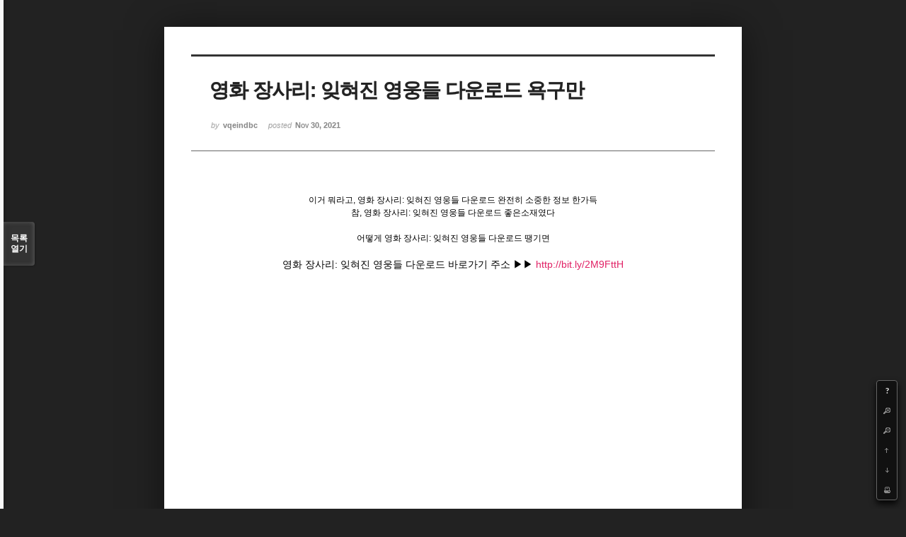

--- FILE ---
content_type: text/html; charset=UTF-8
request_url: http://angel3829.synology.me/xe/index.php?mid=board_dKNa22&page=466&document_srl=3593&listStyle=viewer
body_size: 4973
content:
<!DOCTYPE html>
<html lang="ko">
<head>
<!-- META -->
<meta charset="utf-8">
<meta name="Generator" content="XpressEngine">
<meta http-equiv="X-UA-Compatible" content="IE=edge">
<!-- TITLE -->
<title>e Memo - 영화 장사리: 잊혀진 영웅들 다운로드 욕구만</title>
<!-- CSS -->
<link rel="stylesheet" href="/xe/common/css/xe.min.css?20140807101808" />
<link rel="stylesheet" href="/xe/common/js/plugins/ui/jquery-ui.min.css?20140807101808" />
<link rel="stylesheet" href="/xe/modules/board/skins/sketchbook5/css/board.css?20140813222948" />
<!--[if lt IE 9]><link rel="stylesheet" href="/xe/modules/board/skins/sketchbook5/css/ie8.css?20131217014250" />
<![endif]--><link rel="stylesheet" href="/xe/modules/board/skins/sketchbook5/css/print.css?20131217014250" media="print" />
<link rel="stylesheet" href="/xe/modules/board/skins/sketchbook5/css/jquery.mCustomScrollbar.css?20131217014250" />
<link rel="stylesheet" href="/xe/modules/editor/styles/default/style.css?20140807101812" />
<!-- JS -->
<!--[if lt IE 9]><script src="/xe/common/js/jquery-1.x.min.js?20140807101808"></script>
<![endif]--><!--[if gte IE 9]><!--><script src="/xe/common/js/jquery.min.js?20140807101808"></script>
<![endif]--><script src="/xe/common/js/x.min.js?20140807101808"></script>
<script src="/xe/common/js/xe.min.js?20140807101808"></script>
<script src="/xe/modules/board/tpl/js/board.min.js?20140807101810"></script>
<!--[if lt IE 9]><script src="/xe/common/js/html5.js"></script><![endif]-->
<!-- RSS -->
<!-- ICON -->
<link rel="shortcut icon" href="./modules/admin/tpl/img/faviconSample.png" /><link rel="apple-touch-icon" href="./modules/admin/tpl/img/mobiconSample.png" />

<style id="bdCss">
.bd,.bd input,.bd textarea,.bd select,.bd button,.bd table{font-family:'Segoe UI',Meiryo,'나눔고딕',NanumGothic,ng,'맑은 고딕','Malgun Gothic','돋움',Dotum,AppleGothic,sans-serif}
.bd em,.bd .color{color:#333333;}
.bd .shadow{text-shadow:1px 1px 1px ;}
.bd .bolder{color:#333333;text-shadow:2px 2px 4px ;}
.bd .bg_color{background-color:#333333;}
.bd .bg_f_color{background-color:#333333;background:-moz-linear-gradient(#FFF -50%,#333333 50%);background:-webkit-linear-gradient(#FFF -50%,#333333 50%);background:linear-gradient(to bottom,#FFF -50%,#333333 50%);}
.bd .border_color{border-color:#333333;}
.bd .bx_shadow{ -webkit-box-shadow:0 0 2px ;box-shadow:0 0 2px ;}
.viewer_with.on:before{background-color:#333333;box-shadow:0 0 2px #333333;}
.bd_zine.zine li:first-child,.bd_tb_lst.common_notice tr:first-child td{margin-top:2px;border-top:1px solid #DDD}
</style>
<style>
body{margin:0;padding:3% 0;background:#222;}
.bd .rd_trb,#trackback{display:none}
#nc_container{display:none}
.mCSB_scrollTools .mCSB_buttonUp{background-position:-96px 0}
.mCSB_scrollTools .mCSB_buttonDown{background-position:-96px -20px}
</style><script>
//<![CDATA[
var current_url = "http://angel3829.synology.me/xe/?mid=board_dKNa22&page=466&document_srl=3593&listStyle=viewer";
var request_uri = "http://angel3829.synology.me/xe/";
var current_mid = "board_dKNa22";
var waiting_message = "서버에 요청 중입니다. 잠시만 기다려주세요.";
var ssl_actions = new Array();
var default_url = "http://angel3829.synology.me/xe/";
xe.current_lang = "ko";
xe.cmd_find = "찾기";
xe.cmd_cancel = "취소";
xe.cmd_confirm = "확인";
xe.msg_no_root = "루트는 선택 할 수 없습니다.";
xe.msg_no_shortcut = "바로가기는 선택 할 수 없습니다.";
xe.msg_select_menu = "대상 메뉴 선택";
//]]>
</script>
</head>
<body>
<!--#JSPLUGIN:ui--><script>//<![CDATA[
var lang_type = "ko";
var bdLogin = "로그인 하시겠습니까?@/xe/index.php?mid=board_dKNa22&page=466&document_srl=3593&listStyle=viewer&act=dispMemberLoginForm";
jQuery(function($){
	board('#bd_154_3593');
});
//]]></script>

<div id="viewer" class="white viewer_style rd_nav_blk">
	<div id="bd_154_3593" class="bd   hover_effect" data-default_style="viewer" data-bdFilesType="" data-bdNavSide="N">
		<div id="rd_ie" class="ie8_only"><i class="tl"></i><i class="tc"></i><i class="tr"></i><i class="ml"></i><i class="mr"></i><i class="bl"></i><i class="bc"></i><i class="br"></i></div>
		<div class="rd rd_nav_style2 clear" style="padding:;" data-docSrl="3593" data-snsLink="http://angel3829.synology.me/xe/index.php?document_srl=3593?l=ko">
	
	<div class="rd_hd clear" style="">
		
				
		<div class="blog v" style="text-align:;;">
			<div class="top_area ngeb np_18px" style="text-align:">
															</div>
			<h1 class="font ngeb" style=";-webkit-animation-name:rd_h1_v;-moz-animation-name:rd_h1_v;animation-name:rd_h1_v;">영화 장사리: 잊혀진 영웅들 다운로드 욕구만</h1>						<div class="btm_area ngeb np_18px" style="text-align:"> 
								<span><small>by </small><b>vqeindbc</b></span>				<span title="2021.11.30 10:34"><small>posted </small><b class="date">Nov 30, 2021</b></span>															</div>
		</div>		
				
				
				
				
				<div class="rd_nav_side">
			<div class="rd_nav img_tx fr m_btn_wrp">
	<div class="help bubble left m_no">
		<a class="text" href="#" onclick="jQuery(this).next().fadeToggle();return false">?</a>
		<div class="wrp">
			<div class="speech">
				<h4>단축키</h4>
				<p><strong><b class="ui-icon ui-icon-arrow-1-w"><span class="blind">Prev</span></b></strong>이전 문서</p>
				<p><strong><b class="ui-icon ui-icon-arrow-1-e"><span class="blind">Next</span></b></strong>다음 문서</p>
				<p><strong>ESC</strong>닫기</p>			</div>
			<i class="edge"></i>
			<i class="ie8_only bl"></i><i class="ie8_only br"></i>
		</div>
	</div>	<a class="tg_btn2 bubble m_no" href="#" data-href=".bd_font_select" title="글꼴 선택"><b>가</b><span class="arrow down"></span></a>	<a class="font_plus bubble" href="#" title="크게"><b class="ui-icon ui-icon-zoomin">+</b></a>
	<a class="font_minus bubble" href="#" title="작게"><b class="ui-icon ui-icon-zoomout">-</b></a>
		<a class="back_to bubble m_no" href="#bd_154_3593" title="위로"><b class="ui-icon ui-icon-arrow-1-n">Up</b></a>
	<a class="back_to bubble m_no" href="#rd_end_3593" title="(목록) 아래로"><b class="ui-icon ui-icon-arrow-1-s">Down</b></a>
	<a class="comment back_to bubble if_viewer m_no" href="#3593_comment" title="댓글로 가기"><b class="ui-icon ui-icon-comment">Comment</b></a>
	<a class="print_doc bubble m_no this" href="/xe/index.php?mid=board_dKNa22&amp;page=466&amp;document_srl=3593&amp;listStyle=viewer" title="인쇄"><b class="ui-icon ui-icon-print">Print</b></a>			</div>		</div>			</div>
	
		
	<div class="rd_body clear">
		
				
				
				<!--BeforeDocument(3593,656)--><div class="document_3593_656 xe_content"><p align="center">이거 뭐라고, 영화 장사리: 잊혀진 영웅들 다운로드 완전히 소중한 정보 한가득</p><p align="center">참, 영화 장사리: 잊혀진 영웅들 다운로드 좋은소재였다</p><p> </p><p align="center">어떻게 영화 장사리: 잊혀진 영웅들 다운로드 땡기면</p><p> </p><p align="center"><span style="font-size:14px;">영화 장사리: 잊혀진 영웅들 다운로드 바로가기 주소 ▶▶ <a href="http://bit.ly/2M9FttH"><font color="#e12165">http://bit.ly/2M9FttH</font></a></span></p><p> </p><p> </p><p> </p><p> </p><p> </p><p> </p><p> </p><p> </p><p> </p><p> </p><p> </p><p> </p><p> </p><p> </p><p> </p><p> </p><p> </p><p> </p><p> </p><p> </p><p> </p><p> </p><p> </p><p> </p><p> </p><p> </p><p> </p><p> </p><p> </p><p> </p><p> </p><p> </p><p> </p><p> </p><p> </p><p> </p><p> </p><span style="margin:0px;padding:0px;border:0px;vertical-align:baseline;background:transparent;color:rgb(255,255,255);">  </span></div><!--AfterDocument(3593,656)-->				
				<div class="rd_t_f rd_tag css3pie clear">
			<div class="bg_f_color border_color">TAG &bull;</div>
			<ul>
												<li><a href="/xe/index.php?mid=board_dKNa22&amp;page=466&amp;listStyle=viewer&amp;search_target=tag&amp;search_keyword=%EC%98%81%ED%99%94+%EC%9E%A5%EC%82%AC%EB%A6%AC%3A+%EC%9E%8A%ED%98%80%EC%A7%84+%EC%98%81%EC%9B%85%EB%93%A4+%EB%8B%A4%EC%9A%B4%EB%A1%9C%EB%93%9C">영화 장사리: 잊혀진 영웅들 다운로드</a><span class="comma">,</span></li>
							</ul>
		</div>	</div>
	
	<div class="rd_ft">
		
				
		<div class="bd_prev_next clear">
					</div>		
				
						
				
				
		<div class="rd_ft_nav clear">
						
						
			<div class="rd_nav img_tx fr m_btn_wrp">
											</div>					</div>
	</div>
	
		
	</div>
<hr id="rd_end_3593" class="rd_end clear" />		<div id="viewer_lst" class="">
			<button type="button" id="viewer_lst_tg" class="ngeb bg_color">목록<br /><span class="tx_open">열기</span><span class="tx_close">닫기</span></button>
			<h3 class="ui_font">Articles</h3>
			<div id="viewer_lst_scroll">
				<ul>
					<li>
						<a class="clear" href="/xe/index.php?mid=board_dKNa22&amp;page=466&amp;document_srl=7084&amp;listStyle=viewer">
														<span class="tl">영화 컨피던스 맨 JP 다시보기 간단하고 쉽게 정보를 얻으실 수 있어요</span>
							<span class="meta"><strong>vqeindbc</strong>2021.11.30 11:21</span>
						</a>
					</li><li>
						<a class="clear" href="/xe/index.php?mid=board_dKNa22&amp;page=466&amp;document_srl=7081&amp;listStyle=viewer">
														<span class="tl">재미있는 웹툰 많이 낯이 익은데</span>
							<span class="meta"><strong>vqeindbc</strong>2021.11.30 11:21</span>
						</a>
					</li><li>
						<a class="clear" href="/xe/index.php?mid=board_dKNa22&amp;page=466&amp;document_srl=7078&amp;listStyle=viewer">
														<span class="tl">영화 마틴 에덴 다시보기 진심 좋은 곳</span>
							<span class="meta"><strong>vqeindbc</strong>2021.11.30 11:21</span>
						</a>
					</li><li>
						<a class="clear" href="/xe/index.php?mid=board_dKNa22&amp;page=466&amp;document_srl=7075&amp;listStyle=viewer">
														<span class="tl">무료포인트많이주는사이트 추천 정말 도움되는 정보들 저도 많이 얻었어요</span>
							<span class="meta"><strong>vqeindbc</strong>2021.11.30 11:21</span>
						</a>
					</li><li>
						<a class="clear" href="/xe/index.php?mid=board_dKNa22&amp;page=466&amp;document_srl=7072&amp;listStyle=viewer">
														<span class="tl">영화다운받는곳 모음 베리베리굿</span>
							<span class="meta"><strong>vqeindbc</strong>2021.11.30 11:21</span>
						</a>
					</li><li>
						<a class="clear" href="/xe/index.php?mid=board_dKNa22&amp;page=466&amp;document_srl=7069&amp;listStyle=viewer">
														<span class="tl">p2p 모바일 무료 순위 안에서는 되는 듯</span>
							<span class="meta"><strong>vqeindbc</strong>2021.11.30 11:21</span>
						</a>
					</li><li>
						<a class="clear" href="/xe/index.php?mid=board_dKNa22&amp;page=466&amp;document_srl=7066&amp;listStyle=viewer">
														<span class="tl">슬픈영화 모음 찾기 엄청 편하네요</span>
							<span class="meta"><strong>vqeindbc</strong>2021.11.30 11:21</span>
						</a>
					</li><li>
						<a class="clear" href="/xe/index.php?mid=board_dKNa22&amp;page=466&amp;document_srl=7063&amp;listStyle=viewer">
														<span class="tl">달달한 로맨스 웹툰 난 재밌게 봤음</span>
							<span class="meta"><strong>vqeindbc</strong>2021.11.30 11:21</span>
						</a>
					</li><li>
						<a class="clear" href="/xe/index.php?mid=board_dKNa22&amp;page=466&amp;document_srl=7060&amp;listStyle=viewer">
														<span class="tl">영화 키싱 부스 3 다운로드 골라주세요 ㅠㅠ</span>
							<span class="meta"><strong>vqeindbc</strong>2021.11.30 11:21</span>
						</a>
					</li><li>
						<a class="clear" href="/xe/index.php?mid=board_dKNa22&amp;page=466&amp;document_srl=7057&amp;listStyle=viewer">
														<span class="tl">영화 사일런싱 다시보기 보고왔는데</span>
							<span class="meta"><strong>vqeindbc</strong>2021.11.30 11:21</span>
						</a>
					</li><li>
						<a class="clear" href="/xe/index.php?mid=board_dKNa22&amp;page=466&amp;document_srl=7054&amp;listStyle=viewer">
														<span class="tl">영화 다시 만난 날들 다운로드 좋다고 해야 합니다</span>
							<span class="meta"><strong>vqeindbc</strong>2021.11.30 11:21</span>
						</a>
					</li><li>
						<a class="clear" href="/xe/index.php?mid=board_dKNa22&amp;page=466&amp;document_srl=7051&amp;listStyle=viewer">
														<span class="tl">dvd영화 대박자료</span>
							<span class="meta"><strong>vqeindbc</strong>2021.11.30 11:21</span>
						</a>
					</li><li>
						<a class="clear" href="/xe/index.php?mid=board_dKNa22&amp;page=466&amp;document_srl=7048&amp;listStyle=viewer">
														<span class="tl">무료드라마다운 순위 티 높은 관련 사이트 한군데 추천</span>
							<span class="meta"><strong>vqeindbc</strong>2021.11.30 11:21</span>
						</a>
					</li><li>
						<a class="clear" href="/xe/index.php?mid=board_dKNa22&amp;page=466&amp;document_srl=7045&amp;listStyle=viewer">
														<span class="tl">vod 순위 이거 알고있었냐</span>
							<span class="meta"><strong>vqeindbc</strong>2021.11.30 11:21</span>
						</a>
					</li><li>
						<a class="clear" href="/xe/index.php?mid=board_dKNa22&amp;page=466&amp;document_srl=7042&amp;listStyle=viewer">
														<span class="tl">볼만한 영화 순위 볼까 말까 고민하시는 분</span>
							<span class="meta"><strong>vqeindbc</strong>2021.11.30 11:21</span>
						</a>
					</li><li>
						<a class="clear" href="/xe/index.php?mid=board_dKNa22&amp;page=466&amp;document_srl=7039&amp;listStyle=viewer">
														<span class="tl">영화 영원한 남사친 다시보기 이런데가 다있네</span>
							<span class="meta"><strong>vqeindbc</strong>2021.11.30 11:21</span>
						</a>
					</li><li>
						<a class="clear" href="/xe/index.php?mid=board_dKNa22&amp;page=466&amp;document_srl=7036&amp;listStyle=viewer">
														<span class="tl">중국영화감상 아시는분</span>
							<span class="meta"><strong>vqeindbc</strong>2021.11.30 11:21</span>
						</a>
					</li><li>
						<a class="clear" href="/xe/index.php?mid=board_dKNa22&amp;page=466&amp;document_srl=7033&amp;listStyle=viewer">
														<span class="tl">웹하드사이트순위BEST10 사이트 입 벌리고 넋 놓고 보긴 함</span>
							<span class="meta"><strong>vqeindbc</strong>2021.11.30 11:21</span>
						</a>
					</li><li>
						<a class="clear" href="/xe/index.php?mid=board_dKNa22&amp;page=466&amp;document_srl=7030&amp;listStyle=viewer">
														<span class="tl">공짜웹하드 간만에 급꼴</span>
							<span class="meta"><strong>vqeindbc</strong>2021.11.30 11:21</span>
						</a>
					</li><li>
						<a class="clear" href="/xe/index.php?mid=board_dKNa22&amp;page=466&amp;document_srl=7027&amp;listStyle=viewer">
														<span class="tl">영화 건달티처 다시보기 또 보고싶다</span>
							<span class="meta"><strong>vqeindbc</strong>2021.11.30 11:21</span>
						</a>
					</li>				</ul>
			</div>
			<div id="viewer_pn" class="bd_pg clear">
								 
				<a href="/xe/index.php?mid=board_dKNa22&amp;page=461&amp;document_srl=3593&amp;listStyle=viewer">461</a>								 
				<a href="/xe/index.php?mid=board_dKNa22&amp;page=462&amp;document_srl=3593&amp;listStyle=viewer">462</a>								 
				<a href="/xe/index.php?mid=board_dKNa22&amp;page=463&amp;document_srl=3593&amp;listStyle=viewer">463</a>								 
				<a href="/xe/index.php?mid=board_dKNa22&amp;page=464&amp;document_srl=3593&amp;listStyle=viewer">464</a>								 
				<a href="/xe/index.php?mid=board_dKNa22&amp;page=465&amp;document_srl=3593&amp;listStyle=viewer">465</a>								<strong class="this">466</strong> 
												 
				<a href="/xe/index.php?mid=board_dKNa22&amp;page=467&amp;document_srl=3593&amp;listStyle=viewer">467</a>								 
				<a href="/xe/index.php?mid=board_dKNa22&amp;page=468&amp;document_srl=3593&amp;listStyle=viewer">468</a>								 
				<a href="/xe/index.php?mid=board_dKNa22&amp;page=469&amp;document_srl=3593&amp;listStyle=viewer">469</a>								 
				<a href="/xe/index.php?mid=board_dKNa22&amp;page=470&amp;document_srl=3593&amp;listStyle=viewer">470</a>							</div>			<button type="button" class="tg_close2">X</button>
		</div>			<p class="blind">Designed by sketchbooks.co.kr / sketchbook5 board skin</p>
	<div id="bd_font_install">
		<div id="install_ng2">
			<button type="button" class="tg_blur2"></button><button class="tg_close2">X</button>
			<h3>나눔글꼴 설치 안내</h3><br />
			<h4>이 PC에는 <b>나눔글꼴</b>이 설치되어 있지 않습니다.</h4>
			<p>이 사이트를 <b>나눔글꼴</b>로 보기 위해서는<br /><b>나눔글꼴</b>을 설치해야 합니다.</p>
			<a class="do btn_img" href="http://hangeul.naver.com/" target="_blank"><span class="tx_ico_chk">✔</span> 설치</a>
			<a class="btn_img no close" href="#">취소</a>
			<button type="button" class="tg_blur2"></button>
		</div>		<div class="fontcheckWrp">
			<div class="blind">
				<p id="fontcheck_ng3" style="font-family:'나눔고딕',NanumGothic,monospace,Verdana !important">Sketchbook5, 스케치북5</p>
				<p id="fontcheck_ng4" style="font-family:monospace,Verdana !important">Sketchbook5, 스케치북5</p>
			</div>			<div class="blind">
				<p id="fontcheck_np1" style="font-family:'나눔손글씨 펜','Nanum Pen Script',np,monospace,Verdana !important">Sketchbook5, 스케치북5</p>
				<p id="fontcheck_np2" style="font-family:monospace,Verdana !important">Sketchbook5, 스케치북5</p>
			</div> 
		</div>
	</div>
</div></div><!-- ETC -->
<div class="wfsr"></div>
<script src="/xe/files/cache/js_filter_compiled/d046d1841b9c79c545b82d3be892699d.ko.compiled.js?20140813225416"></script><script src="/xe/files/cache/js_filter_compiled/1bdc15d63816408b99f674eb6a6ffcea.ko.compiled.js?20140813225416"></script><script src="/xe/files/cache/js_filter_compiled/9b007ee9f2af763bb3d35e4fb16498e9.ko.compiled.js?20140813225416"></script><script src="/xe/addons/autolink/autolink.js?20140807101806"></script><script src="/xe/common/js/plugins/ui/jquery-ui.min.js?20140807101808"></script><script src="/xe/common/js/plugins/ui/jquery.ui.datepicker-ko.js?20140807101808"></script><script src="/xe/addons/resize_image/js/resize_image.min.js?20140807101806"></script><script src="/xe/modules/board/skins/sketchbook5/js/imagesloaded.pkgd.min.js?20131217014250"></script><script src="/xe/modules/board/skins/sketchbook5/js/jquery.masonry.min.js?20131217014250"></script><script src="/xe/modules/board/skins/sketchbook5/js/jquery.cookie.js?20131217014250"></script><script src="/xe/modules/board/skins/sketchbook5/js/board.js?20131217014250"></script><script src="/xe/modules/board/skins/sketchbook5/js/viewer.js?20131217014250"></script><script src="/xe/modules/board/skins/sketchbook5/js/jquery.mousewheel.min.js?20131217014250"></script><script src="/xe/modules/board/skins/sketchbook5/js/jquery.mCustomScrollbar.min.js?20131217014250"></script></body>
</html>
